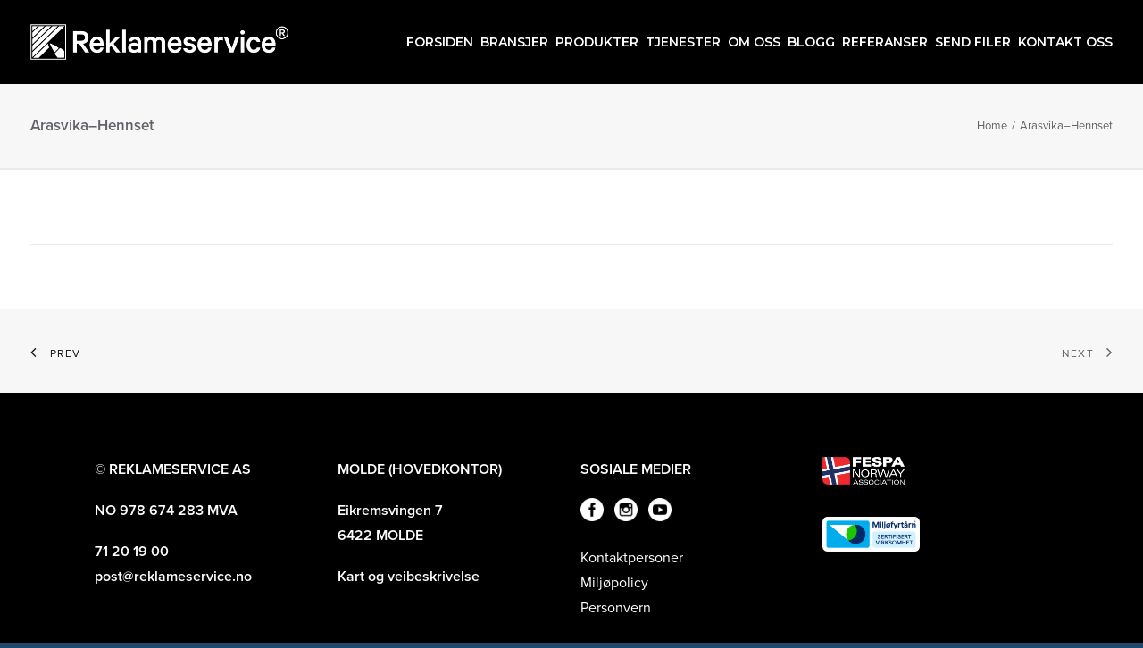

--- FILE ---
content_type: application/javascript; charset=utf-8
request_url: https://reklameservice.no/wp-content/themes/uncode/library/js/lib/lenis.js
body_size: 6133
content:
"use strict";

function _classCallCheck(instance, Constructor) { if (!(instance instanceof Constructor)) { throw new TypeError("Cannot call a class as a function"); } }
function _defineProperties(target, props) { for (var i = 0; i < props.length; i++) { var descriptor = props[i]; descriptor.enumerable = descriptor.enumerable || false; descriptor.configurable = true; if ("value" in descriptor) descriptor.writable = true; Object.defineProperty(target, _toPropertyKey(descriptor.key), descriptor); } }
function _createClass(Constructor, protoProps, staticProps) { if (protoProps) _defineProperties(Constructor.prototype, protoProps); if (staticProps) _defineProperties(Constructor, staticProps); Object.defineProperty(Constructor, "prototype", { writable: false }); return Constructor; }
function _toPropertyKey(arg) { var key = _toPrimitive(arg, "string"); return _typeof(key) === "symbol" ? key : String(key); }
function _toPrimitive(input, hint) { if (_typeof(input) !== "object" || input === null) return input; var prim = input[Symbol.toPrimitive]; if (prim !== undefined) { var res = prim.call(input, hint || "default"); if (_typeof(res) !== "object") return res; throw new TypeError("@@toPrimitive must return a primitive value."); } return (hint === "string" ? String : Number)(input); }
function _typeof(obj) { "@babel/helpers - typeof"; return _typeof = "function" == typeof Symbol && "symbol" == typeof Symbol.iterator ? function (obj) { return typeof obj; } : function (obj) { return obj && "function" == typeof Symbol && obj.constructor === Symbol && obj !== Symbol.prototype ? "symbol" : typeof obj; }, _typeof(obj); }
(function (global, factory) {
  (typeof exports === "undefined" ? "undefined" : _typeof(exports)) === 'object' && typeof module !== 'undefined' ? module.exports = factory() : typeof define === 'function' && define.amd ? define(factory) : (global = typeof globalThis !== 'undefined' ? globalThis : global || self, global.Lenis = factory());
})(void 0, function () {
  'use strict';

  var version = "1.1.9";

  // Clamp a value between a minimum and maximum value
  function clamp(min, input, max) {
    return Math.max(min, Math.min(input, max));
  }

  // Linearly interpolate between two values using an amount (0 <= t <= 1)
  function lerp(x, y, t) {
    return (1 - t) * x + t * y;
  }

  // http://www.rorydriscoll.com/2016/03/07/frame-rate-independent-damping-using-lerp/
  function damp(x, y, lambda, dt) {
    return lerp(x, y, 1 - Math.exp(-lambda * dt));
  }

  // Calculate the modulo of the dividend and divisor while keeping the result within the same sign as the divisor
  // https://anguscroll.com/just/just-modulo
  function modulo(n, d) {
    return (n % d + d) % d;
  }
  var Animate = /*#__PURE__*/function () {
    function Animate() {
      _classCallCheck(this, Animate);
      this.isRunning = false;
      this.value = 0;
      this.from = 0;
      this.to = 0;
      this.duration = 0;
      this.currentTime = 0;
    }
    _createClass(Animate, [{
      key: "advance",
      value: function advance(deltaTime) {
        var _a;
        if (!this.isRunning) return;
        var completed = false;
        if (this.duration && this.easing) {
          this.currentTime += deltaTime;
          var linearProgress = clamp(0, this.currentTime / this.duration, 1);
          completed = linearProgress >= 1;
          var easedProgress = completed ? 1 : this.easing(linearProgress);
          this.value = this.from + (this.to - this.from) * easedProgress;
        } else if (this.lerp) {
          this.value = damp(this.value, this.to, this.lerp * 60, deltaTime);
          if (Math.round(this.value) === this.to) {
            this.value = this.to;
            completed = true;
          }
        } else {
          this.value = this.to;
          completed = true;
        }
        if (completed) {
          this.stop();
        }
        (_a = this.onUpdate) === null || _a === void 0 ? void 0 : _a.call(this, this.value, completed);
      }
    }, {
      key: "stop",
      value: function stop() {
        this.isRunning = false;
      }
    }, {
      key: "fromTo",
      value: function fromTo(from, to, _ref) {
        var lerp = _ref.lerp,
          duration = _ref.duration,
          easing = _ref.easing,
          onStart = _ref.onStart,
          onUpdate = _ref.onUpdate;
        this.from = this.value = from;
        this.to = to;
        this.lerp = lerp;
        this.duration = duration;
        this.easing = easing;
        this.currentTime = 0;
        this.isRunning = true;
        onStart === null || onStart === void 0 ? void 0 : onStart();
        this.onUpdate = onUpdate;
      }
    }]);
    return Animate;
  }();
  function debounce(callback, delay) {
    var timer;
    return function () {
      var args = arguments;
      var context = this;
      clearTimeout(timer);
      timer = setTimeout(function () {
        callback.apply(context, args);
      }, delay);
    };
  }
  var Dimensions = /*#__PURE__*/function () {
    function Dimensions() {
      var _this = this;
      var _ref2 = arguments.length > 0 && arguments[0] !== undefined ? arguments[0] : {},
        wrapper = _ref2.wrapper,
        content = _ref2.content,
        _ref2$autoResize = _ref2.autoResize,
        autoResize = _ref2$autoResize === void 0 ? true : _ref2$autoResize,
        _ref2$debounce = _ref2.debounce,
        debounceValue = _ref2$debounce === void 0 ? 250 : _ref2$debounce;
      _classCallCheck(this, Dimensions);
      this.width = 0;
      this.height = 0;
      this.scrollWidth = 0;
      this.scrollHeight = 0;
      this.resize = function () {
        _this.onWrapperResize();
        _this.onContentResize();
      };
      this.onWrapperResize = function () {
        if (_this.wrapper === window) {
          _this.width = window.innerWidth;
          _this.height = window.innerHeight;
        } else if (_this.wrapper instanceof HTMLElement) {
          _this.width = _this.wrapper.clientWidth;
          _this.height = _this.wrapper.clientHeight;
        }
      };
      this.onContentResize = function () {
        if (_this.wrapper === window) {
          _this.scrollHeight = _this.content.scrollHeight;
          _this.scrollWidth = _this.content.scrollWidth;
        } else if (_this.wrapper instanceof HTMLElement) {
          _this.scrollHeight = _this.wrapper.scrollHeight;
          _this.scrollWidth = _this.wrapper.scrollWidth;
        }
      };
      this.wrapper = wrapper;
      this.content = content;
      if (autoResize) {
        this.debouncedResize = debounce(this.resize, debounceValue);
        if (this.wrapper === window) {
          window.addEventListener('resize', this.debouncedResize, false);
        } else {
          this.wrapperResizeObserver = new ResizeObserver(this.debouncedResize);
          this.wrapperResizeObserver.observe(this.wrapper);
        }
        this.contentResizeObserver = new ResizeObserver(this.debouncedResize);
        this.contentResizeObserver.observe(this.content);
      }
      this.resize();
    }
    _createClass(Dimensions, [{
      key: "destroy",
      value: function destroy() {
        var _a, _b;
        (_a = this.wrapperResizeObserver) === null || _a === void 0 ? void 0 : _a.disconnect();
        (_b = this.contentResizeObserver) === null || _b === void 0 ? void 0 : _b.disconnect();
        window.removeEventListener('resize', this.debouncedResize, false);
      }
    }, {
      key: "limit",
      get: function get() {
        return {
          x: this.scrollWidth - this.width,
          y: this.scrollHeight - this.height
        };
      }
    }]);
    return Dimensions;
  }();
  var Emitter = /*#__PURE__*/function () {
    function Emitter() {
      _classCallCheck(this, Emitter);
      this.events = {};
    }
    _createClass(Emitter, [{
      key: "emit",
      value: function emit(event) {
        var callbacks = this.events[event] || [];
        for (var _len = arguments.length, args = new Array(_len > 1 ? _len - 1 : 0), _key = 1; _key < _len; _key++) {
          args[_key - 1] = arguments[_key];
        }
        for (var i = 0, length = callbacks.length; i < length; i++) {
          callbacks[i].apply(callbacks, args);
        }
      }
    }, {
      key: "on",
      value: function on(event, callback) {
        var _this2 = this;
        var _a;
        ((_a = this.events[event]) === null || _a === void 0 ? void 0 : _a.push(callback)) || (this.events[event] = [callback]);
        return function () {
          var _a;
          _this2.events[event] = (_a = _this2.events[event]) === null || _a === void 0 ? void 0 : _a.filter(function (i) {
            return callback !== i;
          });
        };
      }
    }, {
      key: "off",
      value: function off(event, callback) {
        var _a;
        this.events[event] = (_a = this.events[event]) === null || _a === void 0 ? void 0 : _a.filter(function (i) {
          return callback !== i;
        });
      }
    }, {
      key: "destroy",
      value: function destroy() {
        this.events = {};
      }
    }]);
    return Emitter;
  }();
  var LINE_HEIGHT = 100 / 6;
  var VirtualScroll = /*#__PURE__*/function () {
    function VirtualScroll(element, _ref3) {
      var _this3 = this;
      var _ref3$wheelMultiplier = _ref3.wheelMultiplier,
        wheelMultiplier = _ref3$wheelMultiplier === void 0 ? 1 : _ref3$wheelMultiplier,
        _ref3$touchMultiplier = _ref3.touchMultiplier,
        touchMultiplier = _ref3$touchMultiplier === void 0 ? 1 : _ref3$touchMultiplier;
      _classCallCheck(this, VirtualScroll);
      this.lastDelta = {
        x: 0,
        y: 0
      };
      this.windowWidth = 0;
      this.windowHeight = 0;
      this.onTouchStart = function (event) {
        var _ref4 = event.targetTouches ? event.targetTouches[0] : event,
          clientX = _ref4.clientX,
          clientY = _ref4.clientY;
        _this3.touchStart.x = clientX;
        _this3.touchStart.y = clientY;
        _this3.lastDelta = {
          x: 0,
          y: 0
        };
        _this3.emitter.emit('scroll', {
          deltaX: 0,
          deltaY: 0,
          event: event
        });
      };
      this.onTouchMove = function (event) {
        var _a, _b, _c, _d;
        var _ref5 = event.targetTouches ? event.targetTouches[0] : event,
          clientX = _ref5.clientX,
          clientY = _ref5.clientY;
        var deltaX = -(clientX - ((_b = (_a = _this3.touchStart) === null || _a === void 0 ? void 0 : _a.x) !== null && _b !== void 0 ? _b : 0)) * _this3.touchMultiplier;
        var deltaY = -(clientY - ((_d = (_c = _this3.touchStart) === null || _c === void 0 ? void 0 : _c.y) !== null && _d !== void 0 ? _d : 0)) * _this3.touchMultiplier;
        _this3.touchStart.x = clientX;
        _this3.touchStart.y = clientY;
        _this3.lastDelta = {
          x: deltaX,
          y: deltaY
        };
        _this3.emitter.emit('scroll', {
          deltaX: deltaX,
          deltaY: deltaY,
          event: event
        });
      };
      this.onTouchEnd = function (event) {
        _this3.emitter.emit('scroll', {
          deltaX: _this3.lastDelta.x,
          deltaY: _this3.lastDelta.y,
          event: event
        });
      };
      this.onWheel = function (event) {
        var deltaX = event.deltaX,
          deltaY = event.deltaY,
          deltaMode = event.deltaMode;
        var multiplierX = deltaMode === 1 ? LINE_HEIGHT : deltaMode === 2 ? _this3.windowWidth : 1;
        var multiplierY = deltaMode === 1 ? LINE_HEIGHT : deltaMode === 2 ? _this3.windowHeight : 1;
        deltaX *= multiplierX;
        deltaY *= multiplierY;
        deltaX *= _this3.wheelMultiplier;
        deltaY *= _this3.wheelMultiplier;
        _this3.emitter.emit('scroll', {
          deltaX: deltaX,
          deltaY: deltaY,
          event: event
        });
      };
      this.onWindowResize = function () {
        _this3.windowWidth = window.innerWidth;
        _this3.windowHeight = window.innerHeight;
      };
      this.element = element;
      this.wheelMultiplier = wheelMultiplier;
      this.touchMultiplier = touchMultiplier;
      this.touchStart = {
        x: null,
        y: null
      };
      this.emitter = new Emitter();
      window.addEventListener('resize', this.onWindowResize, false);
      this.onWindowResize();
      this.element.addEventListener('wheel', this.onWheel, {
        passive: false
      });
      this.element.addEventListener('touchstart', this.onTouchStart, {
        passive: false
      });
      this.element.addEventListener('touchmove', this.onTouchMove, {
        passive: false
      });
      this.element.addEventListener('touchend', this.onTouchEnd, {
        passive: false
      });
    }
    _createClass(VirtualScroll, [{
      key: "on",
      value: function on(event, callback) {
        return this.emitter.on(event, callback);
      }
    }, {
      key: "destroy",
      value: function destroy() {
        this.emitter.destroy();
        window.removeEventListener('resize', this.onWindowResize, false);
        this.element.removeEventListener('wheel', this.onWheel);
        this.element.removeEventListener('touchstart', this.onTouchStart);
        this.element.removeEventListener('touchmove', this.onTouchMove);
        this.element.removeEventListener('touchend', this.onTouchEnd);
      }
    }]);
    return VirtualScroll;
  }();
  var Lenis = /*#__PURE__*/function () {
    function Lenis() {
      var _this4 = this;
      var _ref6 = arguments.length > 0 && arguments[0] !== undefined ? arguments[0] : {},
        _ref6$wrapper = _ref6.wrapper,
        wrapper = _ref6$wrapper === void 0 ? window : _ref6$wrapper,
        _ref6$content = _ref6.content,
        content = _ref6$content === void 0 ? document.documentElement : _ref6$content,
        _ref6$wheelEventsTarg = _ref6.wheelEventsTarget,
        wheelEventsTarget = _ref6$wheelEventsTarg === void 0 ? wrapper : _ref6$wheelEventsTarg,
        _ref6$eventsTarget = _ref6.eventsTarget,
        eventsTarget = _ref6$eventsTarget === void 0 ? wheelEventsTarget : _ref6$eventsTarget,
        _ref6$smoothWheel = _ref6.smoothWheel,
        smoothWheel = _ref6$smoothWheel === void 0 ? true : _ref6$smoothWheel,
        _ref6$syncTouch = _ref6.syncTouch,
        syncTouch = _ref6$syncTouch === void 0 ? false : _ref6$syncTouch,
        _ref6$syncTouchLerp = _ref6.syncTouchLerp,
        syncTouchLerp = _ref6$syncTouchLerp === void 0 ? 0.075 : _ref6$syncTouchLerp,
        _ref6$touchInertiaMul = _ref6.touchInertiaMultiplier,
        touchInertiaMultiplier = _ref6$touchInertiaMul === void 0 ? 35 : _ref6$touchInertiaMul,
        duration = _ref6.duration,
        _ref6$easing = _ref6.easing,
        easing = _ref6$easing === void 0 ? function (t) {
          return Math.min(1, 1.001 - Math.pow(2, -10 * t));
        } : _ref6$easing,
        _ref6$lerp = _ref6.lerp,
        lerp = _ref6$lerp === void 0 ? 0.1 : _ref6$lerp,
        _ref6$infinite = _ref6.infinite,
        infinite = _ref6$infinite === void 0 ? false : _ref6$infinite,
        _ref6$orientation = _ref6.orientation,
        orientation = _ref6$orientation === void 0 ? 'vertical' : _ref6$orientation,
        _ref6$gestureOrientat = _ref6.gestureOrientation,
        gestureOrientation = _ref6$gestureOrientat === void 0 ? 'vertical' : _ref6$gestureOrientat,
        _ref6$touchMultiplier = _ref6.touchMultiplier,
        touchMultiplier = _ref6$touchMultiplier === void 0 ? 1 : _ref6$touchMultiplier,
        _ref6$wheelMultiplier = _ref6.wheelMultiplier,
        wheelMultiplier = _ref6$wheelMultiplier === void 0 ? 1 : _ref6$wheelMultiplier,
        _ref6$autoResize = _ref6.autoResize,
        autoResize = _ref6$autoResize === void 0 ? true : _ref6$autoResize,
        prevent = _ref6.prevent,
        virtualScroll = _ref6.virtualScroll,
        _ref6$__experimental_ = _ref6.__experimental__naiveDimensions,
        __experimental__naiveDimensions = _ref6$__experimental_ === void 0 ? false : _ref6$__experimental_;
      _classCallCheck(this, Lenis);
      this.__isScrolling = false;
      this.__isStopped = false;
      this.__isLocked = false;
      this.userData = {};
      this.lastVelocity = 0;
      this.velocity = 0;
      this.direction = 0;
      this.onPointerDown = function (event) {
        if (event.button === 1) {
          _this4.reset();
        }
      };
      this.onVirtualScroll = function (data) {
        if (typeof _this4.options.virtualScroll === 'function' && _this4.options.virtualScroll(data) === false) return;
        var deltaX = data.deltaX,
          deltaY = data.deltaY,
          event = data.event;
        _this4.emitter.emit('virtual-scroll', {
          deltaX: deltaX,
          deltaY: deltaY,
          event: event
        });
        if (event.ctrlKey) return;
        var isTouch = event.type.includes('touch');
        var isWheel = event.type.includes('wheel');
        _this4.isTouching = event.type === 'touchstart' || event.type === 'touchmove';
        var isTapToStop = _this4.options.syncTouch && isTouch && event.type === 'touchstart' && !_this4.isStopped && !_this4.isLocked;
        if (isTapToStop) {
          _this4.reset();
          return;
        }
        var isClick = deltaX === 0 && deltaY === 0;
        var isUnknownGesture = _this4.options.gestureOrientation === 'vertical' && deltaY === 0 || _this4.options.gestureOrientation === 'horizontal' && deltaX === 0;
        if (isClick || isUnknownGesture) {
          return;
        }
        var composedPath = event.composedPath();
        composedPath = composedPath.slice(0, composedPath.indexOf(_this4.rootElement));
        var prevent = _this4.options.prevent;
        if (!!composedPath.find(function (node) {
          var _a, _b, _c, _d, _e;
          return node instanceof Element && (typeof prevent === 'function' && (prevent === null || prevent === void 0 ? void 0 : prevent(node)) || ((_a = node.hasAttribute) === null || _a === void 0 ? void 0 : _a.call(node, 'data-lenis-prevent')) || isTouch && ((_b = node.hasAttribute) === null || _b === void 0 ? void 0 : _b.call(node, 'data-lenis-prevent-touch')) || isWheel && ((_c = node.hasAttribute) === null || _c === void 0 ? void 0 : _c.call(node, 'data-lenis-prevent-wheel')) || ((_d = node.classList) === null || _d === void 0 ? void 0 : _d.contains('lenis')) && !((_e = node.classList) === null || _e === void 0 ? void 0 : _e.contains('lenis-stopped')));
        })) return;
        if (_this4.isStopped || _this4.isLocked) {
          event.preventDefault();
          return;
        }
        var isSmooth = _this4.options.syncTouch && isTouch || _this4.options.smoothWheel && isWheel;
        if (!isSmooth) {
          _this4.isScrolling = 'native';
          _this4.animate.stop();
          return;
        }
        event.preventDefault();
        var delta = deltaY;
        if (_this4.options.gestureOrientation === 'both') {
          delta = Math.abs(deltaY) > Math.abs(deltaX) ? deltaY : deltaX;
        } else if (_this4.options.gestureOrientation === 'horizontal') {
          delta = deltaX;
        }
        var syncTouch = isTouch && _this4.options.syncTouch;
        var isTouchEnd = isTouch && event.type === 'touchend';
        var hasTouchInertia = isTouchEnd && Math.abs(delta) > 5;
        if (hasTouchInertia) {
          delta = _this4.velocity * _this4.options.touchInertiaMultiplier;
        }
        _this4.scrollTo(_this4.targetScroll + delta, Object.assign({
          programmatic: false
        }, syncTouch ? {
          lerp: hasTouchInertia ? _this4.options.syncTouchLerp : 1
        } : {
          lerp: _this4.options.lerp,
          duration: _this4.options.duration,
          easing: _this4.options.easing
        }));
      };
      this.onNativeScroll = function () {
        clearTimeout(_this4.__resetVelocityTimeout);
        delete _this4.__resetVelocityTimeout;
        if (_this4.__preventNextNativeScrollEvent) {
          delete _this4.__preventNextNativeScrollEvent;
          return;
        }
        if (_this4.isScrolling === false || _this4.isScrolling === 'native') {
          var lastScroll = _this4.animatedScroll;
          _this4.animatedScroll = _this4.targetScroll = _this4.actualScroll;
          _this4.lastVelocity = _this4.velocity;
          _this4.velocity = _this4.animatedScroll - lastScroll;
          _this4.direction = Math.sign(_this4.animatedScroll - lastScroll);
          _this4.isScrolling = 'native';
          _this4.emit();
          if (_this4.velocity !== 0) {
            _this4.__resetVelocityTimeout = setTimeout(function () {
              _this4.lastVelocity = _this4.velocity;
              _this4.velocity = 0;
              _this4.isScrolling = false;
              _this4.emit();
            }, 400);
          }
        }
      };
      window.lenisVersion = version;
      if (!wrapper || wrapper === document.documentElement || wrapper === document.body) {
        wrapper = window;
      }
      this.options = {
        wrapper: wrapper,
        content: content,
        wheelEventsTarget: wheelEventsTarget,
        eventsTarget: eventsTarget,
        smoothWheel: smoothWheel,
        syncTouch: syncTouch,
        syncTouchLerp: syncTouchLerp,
        touchInertiaMultiplier: touchInertiaMultiplier,
        duration: duration,
        easing: easing,
        lerp: lerp,
        infinite: infinite,
        gestureOrientation: gestureOrientation,
        orientation: orientation,
        touchMultiplier: touchMultiplier,
        wheelMultiplier: wheelMultiplier,
        autoResize: autoResize,
        prevent: prevent,
        virtualScroll: virtualScroll,
        __experimental__naiveDimensions: __experimental__naiveDimensions
      };
      this.animate = new Animate();
      this.emitter = new Emitter();
      this.dimensions = new Dimensions({
        wrapper: wrapper,
        content: content,
        autoResize: autoResize
      });
      this.updateClassName();
      this.userData = {};
      this.time = 0;
      this.velocity = this.lastVelocity = 0;
      this.isLocked = false;
      this.isStopped = false;
      this.isScrolling = false;
      this.targetScroll = this.animatedScroll = this.actualScroll;
      this.options.wrapper.addEventListener('scroll', this.onNativeScroll, false);
      this.options.wrapper.addEventListener('pointerdown', this.onPointerDown, false);
      this.virtualScroll = new VirtualScroll(eventsTarget, {
        touchMultiplier: touchMultiplier,
        wheelMultiplier: wheelMultiplier
      });
      this.virtualScroll.on('scroll', this.onVirtualScroll);
    }
    _createClass(Lenis, [{
      key: "destroy",
      value: function destroy() {
        this.emitter.destroy();
        this.options.wrapper.removeEventListener('scroll', this.onNativeScroll, false);
        this.options.wrapper.removeEventListener('pointerdown', this.onPointerDown, false);
        this.virtualScroll.destroy();
        this.dimensions.destroy();
        this.cleanUpClassName();
      }
    }, {
      key: "on",
      value: function on(event, callback) {
        return this.emitter.on(event, callback);
      }
    }, {
      key: "off",
      value: function off(event, callback) {
        return this.emitter.off(event, callback);
      }
    }, {
      key: "setScroll",
      value: function setScroll(scroll) {
        if (this.isHorizontal) {
          this.rootElement.scrollLeft = scroll;
        } else {
          this.rootElement.scrollTop = scroll;
        }
      }
    }, {
      key: "resize",
      value: function resize() {
        this.dimensions.resize();
      }
    }, {
      key: "emit",
      value: function emit() {
        this.emitter.emit('scroll', this);
      }
    }, {
      key: "reset",
      value: function reset() {
        this.isLocked = false;
        this.isScrolling = false;
        this.animatedScroll = this.targetScroll = this.actualScroll;
        this.lastVelocity = this.velocity = 0;
        this.animate.stop();
      }
    }, {
      key: "start",
      value: function start() {
        if (!this.isStopped) return;
        this.isStopped = false;
        this.reset();
      }
    }, {
      key: "stop",
      value: function stop() {
        if (this.isStopped) return;
        this.isStopped = true;
        this.animate.stop();
        this.reset();
      }
    }, {
      key: "raf",
      value: function raf(time) {
        var deltaTime = time - (this.time || time);
        this.time = time;
        this.animate.advance(deltaTime * 0.001);
      }
    }, {
      key: "scrollTo",
      value: function scrollTo(target) {
        var _this5 = this;
        var _ref7 = arguments.length > 1 && arguments[1] !== undefined ? arguments[1] : {},
          _ref7$offset = _ref7.offset,
          offset = _ref7$offset === void 0 ? 0 : _ref7$offset,
          _ref7$immediate = _ref7.immediate,
          immediate = _ref7$immediate === void 0 ? false : _ref7$immediate,
          _ref7$lock = _ref7.lock,
          lock = _ref7$lock === void 0 ? false : _ref7$lock,
          _ref7$duration = _ref7.duration,
          duration = _ref7$duration === void 0 ? this.options.duration : _ref7$duration,
          _ref7$easing = _ref7.easing,
          easing = _ref7$easing === void 0 ? this.options.easing : _ref7$easing,
          _ref7$lerp = _ref7.lerp,
          lerp = _ref7$lerp === void 0 ? this.options.lerp : _ref7$lerp,
          _onStart = _ref7.onStart,
          onComplete = _ref7.onComplete,
          _ref7$force = _ref7.force,
          force = _ref7$force === void 0 ? false : _ref7$force,
          _ref7$programmatic = _ref7.programmatic,
          programmatic = _ref7$programmatic === void 0 ? true : _ref7$programmatic,
          _ref7$userData = _ref7.userData,
          userData = _ref7$userData === void 0 ? {} : _ref7$userData;
        if ((this.isStopped || this.isLocked) && !force) return;
        if (typeof target === 'string' && ['top', 'left', 'start'].includes(target)) {
          target = 0;
        } else if (typeof target === 'string' && ['bottom', 'right', 'end'].includes(target)) {
          target = this.limit;
        } else {
          var node;
          if (typeof target === 'string') {
            node = document.querySelector(target);
          } else if (target instanceof HTMLElement && (target === null || target === void 0 ? void 0 : target.nodeType)) {
            node = target;
          }
          if (node) {
            if (this.options.wrapper !== window) {
              var wrapperRect = this.rootElement.getBoundingClientRect();
              offset -= this.isHorizontal ? wrapperRect.left : wrapperRect.top;
            }
            var rect = node.getBoundingClientRect();
            target = (this.isHorizontal ? rect.left : rect.top) + this.animatedScroll;
          }
        }
        if (typeof target !== 'number') return;
        target += offset;
        target = Math.round(target);
        if (this.options.infinite) {
          if (programmatic) {
            this.targetScroll = this.animatedScroll = this.scroll;
          }
        } else {
          target = clamp(0, target, this.limit);
        }
        if (target === this.targetScroll) return;
        this.userData = userData;
        if (immediate) {
          this.animatedScroll = this.targetScroll = target;
          this.setScroll(this.scroll);
          this.reset();
          this.preventNextNativeScrollEvent();
          this.emit();
          onComplete === null || onComplete === void 0 ? void 0 : onComplete(this);
          this.userData = {};
          return;
        }
        if (!programmatic) {
          this.targetScroll = target;
        }
        this.animate.fromTo(this.animatedScroll, target, {
          duration: duration,
          easing: easing,
          lerp: lerp,
          onStart: function onStart() {
            if (lock) _this5.isLocked = true;
            _this5.isScrolling = 'smooth';
            _onStart === null || _onStart === void 0 ? void 0 : _onStart(_this5);
          },
          onUpdate: function onUpdate(value, completed) {
            _this5.isScrolling = 'smooth';
            _this5.lastVelocity = _this5.velocity;
            _this5.velocity = value - _this5.animatedScroll;
            _this5.direction = Math.sign(_this5.velocity);
            _this5.animatedScroll = value;
            _this5.setScroll(_this5.scroll);
            if (programmatic) {
              _this5.targetScroll = value;
            }
            if (!completed) _this5.emit();
            if (completed) {
              _this5.reset();
              _this5.emit();
              onComplete === null || onComplete === void 0 ? void 0 : onComplete(_this5);
              _this5.userData = {};
              _this5.preventNextNativeScrollEvent();
            }
          }
        });
      }
    }, {
      key: "preventNextNativeScrollEvent",
      value: function preventNextNativeScrollEvent() {
        var _this6 = this;
        this.__preventNextNativeScrollEvent = true;
        requestAnimationFrame(function () {
          delete _this6.__preventNextNativeScrollEvent;
        });
      }
    }, {
      key: "rootElement",
      get: function get() {
        return this.options.wrapper === window ? document.documentElement : this.options.wrapper;
      }
    }, {
      key: "limit",
      get: function get() {
        if (this.options.__experimental__naiveDimensions) {
          if (this.isHorizontal) {
            return this.rootElement.scrollWidth - this.rootElement.clientWidth;
          } else {
            return this.rootElement.scrollHeight - this.rootElement.clientHeight;
          }
        } else {
          return this.dimensions.limit[this.isHorizontal ? 'x' : 'y'];
        }
      }
    }, {
      key: "isHorizontal",
      get: function get() {
        return this.options.orientation === 'horizontal';
      }
    }, {
      key: "actualScroll",
      get: function get() {
        return this.isHorizontal ? this.rootElement.scrollLeft : this.rootElement.scrollTop;
      }
    }, {
      key: "scroll",
      get: function get() {
        return this.options.infinite ? modulo(this.animatedScroll, this.limit) : this.animatedScroll;
      }
    }, {
      key: "progress",
      get: function get() {
        return this.limit === 0 ? 1 : this.scroll / this.limit;
      }
    }, {
      key: "isScrolling",
      get: function get() {
        return this.__isScrolling;
      },
      set: function set(value) {
        if (this.__isScrolling !== value) {
          this.__isScrolling = value;
          this.updateClassName();
        }
      }
    }, {
      key: "isStopped",
      get: function get() {
        return this.__isStopped;
      },
      set: function set(value) {
        if (this.__isStopped !== value) {
          this.__isStopped = value;
          this.updateClassName();
        }
      }
    }, {
      key: "isLocked",
      get: function get() {
        return this.__isLocked;
      },
      set: function set(value) {
        if (this.__isLocked !== value) {
          this.__isLocked = value;
          this.updateClassName();
        }
      }
    }, {
      key: "isSmooth",
      get: function get() {
        return this.isScrolling === 'smooth';
      }
    }, {
      key: "className",
      get: function get() {
        var className = 'lenis';
        if (this.isStopped) className += ' lenis-stopped';
        if (this.isLocked) className += ' lenis-locked';
        if (this.isScrolling) className += ' lenis-scrolling';
        if (this.isScrolling === 'smooth') className += ' lenis-smooth';
        return className;
      }
    }, {
      key: "updateClassName",
      value: function updateClassName() {
        this.cleanUpClassName();
        this.rootElement.className = "".concat(this.rootElement.className, " ").concat(this.className).trim();
      }
    }, {
      key: "cleanUpClassName",
      value: function cleanUpClassName() {
        this.rootElement.className = this.rootElement.className.replace(/lenis(-\w+)?/g, '').trim();
      }
    }]);
    return Lenis;
  }();
  return Lenis;
});

--- FILE ---
content_type: application/javascript; charset=utf-8
request_url: https://reklameservice.no/wp-content/themes/uncode-child/js/custom-new.js?ver=3.2.1
body_size: 13
content:
(function ($) {
  	$(document).ready(function () {
  		const homeHeaderBg = document.querySelector('#home-mob-bg .background-inner');
		// setTimeout(function() {
	 //    	homeHeaderBg.style.backgroundImage = "url('https://reklameservice.no/wp-content/uploads/2018/12/romsdalmusset_komp.jpg')";
	 //    	homeHeaderBg.style.backgroundRepeat = "no-repeat";
	 //    	homeHeaderBg.style.backgroundPosition = "center center";
	 //    	homeHeaderBg.style.backgroundSize = "cover";
	 //    	console.log("bg timeout");
	 //    }, 15000);



  	});
})(jQuery);

--- FILE ---
content_type: application/javascript; charset=utf-8
request_url: https://reklameservice.no/wp-content/plugins/googlemapsproject4/js/google-maps-js.js?ver=994
body_size: 1000
content:
(function ($)
{
    $(document).ready(function ()
    {
        var markers = new Array();
        var infowindows = new Array();

        function setPinsOnMap(selected_pins)
        {
            $(infowindows).each(function (k, v)
            {
                v.close();
            });
            console.log(markers);
            $(markers).each(function (k, v)
            {
                v.setMap(null);
            });
            markers = new Array();
            infowindows = new Array();

            if (selected_pins.length === 0)
            {
                return true;
            }

            var bounds = new google.maps.LatLngBounds();
            $(selected_pins).each(function (k, v)
            {
                var lat = parseFloat(v.google_maps_position.lat);
                var lng = parseFloat(v.google_maps_position.lng);

                var marker = new google.maps.Marker({
                    position: {lat: lat, lng: lng},
                    icon: v.pin_url
                });
                marker.setMap(map);
                bounds.extend(marker.getPosition());

                var infowindow = new google.maps.InfoWindow({
                    content: v.content
                });
                infowindows.push(infowindow);

                marker.addListener('click', function () {
                    $(infowindows).each(function (a, b)
                    {
                        b.close();
                    });
                    infowindow.open(map, marker);
                });

                markers.push(marker);

            });
            map.fitBounds(bounds);
        }

        if ($('#the-google-maps').length > 0)
        {
            var map = new google.maps.Map(document.getElementById('the-google-maps'), {
                center: {lat: -34.397, lng: 150.644},
                zoom: 8,
		styles: [
  {
    "elementType": "geometry",
    "stylers": [
      {
        "color": "#f5f5f5"
      }
    ]
  },
  {
    "elementType": "labels.icon",
    "stylers": [
      {
        "visibility": "off"
      }
    ]
  },
  {
    "elementType": "labels.text.fill",
    "stylers": [
      {
        "color": "#616161"
      }
    ]
  },
  {
    "elementType": "labels.text.stroke",
    "stylers": [
      {
        "color": "#f5f5f5"
      }
    ]
  },
  {
    "featureType": "administrative",
    "elementType": "geometry",
    "stylers": [
      {
        "visibility": "off"
      }
    ]
  },
  {
    "featureType": "administrative.land_parcel",
    "elementType": "labels.text.fill",
    "stylers": [
      {
        "color": "#bdbdbd"
      }
    ]
  },
  {
    "featureType": "poi",
    "stylers": [
      {
        "visibility": "off"
      }
    ]
  },
  {
    "featureType": "poi",
    "elementType": "geometry",
    "stylers": [
      {
        "color": "#eeeeee"
      }
    ]
  },
  {
    "featureType": "poi",
    "elementType": "labels.text.fill",
    "stylers": [
      {
        "color": "#757575"
      }
    ]
  },
  {
    "featureType": "poi.park",
    "elementType": "geometry",
    "stylers": [
      {
        "color": "#e5e5e5"
      }
    ]
  },
  {
    "featureType": "poi.park",
    "elementType": "labels.text.fill",
    "stylers": [
      {
        "color": "#9e9e9e"
      }
    ]
  },
  {
    "featureType": "road",
    "elementType": "geometry",
    "stylers": [
      {
        "color": "#ffffff"
      }
    ]
  },
  {
    "featureType": "road",
    "elementType": "labels.icon",
    "stylers": [
      {
        "visibility": "off"
      }
    ]
  },
  {
    "featureType": "road.arterial",
    "stylers": [
      {
        "visibility": "off"
      }
    ]
  },
  {
    "featureType": "road.arterial",
    "elementType": "labels.text.fill",
    "stylers": [
      {
        "color": "#757575"
      }
    ]
  },
  {
    "featureType": "road.highway",
    "elementType": "geometry",
    "stylers": [
      {
        "color": "#dadada"
      }
    ]
  },
  {
    "featureType": "road.highway",
    "elementType": "labels",
    "stylers": [
      {
        "visibility": "off"
      }
    ]
  },
  {
    "featureType": "road.highway",
    "elementType": "labels.text.fill",
    "stylers": [
      {
        "color": "#616161"
      }
    ]
  },
  {
    "featureType": "road.local",
    "stylers": [
      {
        "visibility": "off"
      }
    ]
  },
  {
    "featureType": "road.local",
    "elementType": "labels.text.fill",
    "stylers": [
      {
        "color": "#9e9e9e"
      }
    ]
  },
  {
    "featureType": "transit",
    "stylers": [
      {
        "visibility": "off"
      }
    ]
  },
  {
    "featureType": "transit.line",
    "elementType": "geometry",
    "stylers": [
      {
        "color": "#e5e5e5"
      }
    ]
  },
  {
    "featureType": "transit.line",
    "elementType": "geometry.fill",
    "stylers": [
      {
        "color": "#00376f"
      },
      {
        "visibility": "on"
      }
    ]
  },
  {
    "featureType": "transit.line",
    "elementType": "labels.text",
    "stylers": [
      {
        "color": "#000000"
      },
      {
        "saturation": -30
      },
      {
        "visibility": "on"
      }
    ]
  },
  {
    "featureType": "transit.line",
    "elementType": "labels.text.fill",
    "stylers": [
      {
        "color": "#00376f"
      },
      {
        "visibility": "on"
      }
    ]
  },
  {
    "featureType": "transit.line",
    "elementType": "labels.text.stroke",
    "stylers": [
      {
        "color": "#80ffff"
      },
      {
        "visibility": "on"
      },
      {
        "weight": 2
      }
    ]
  },
  {
    "featureType": "transit.station",
    "elementType": "geometry",
    "stylers": [
      {
        "color": "#eeeeee"
      }
    ]
  },
  {
    "featureType": "transit.station.airport",
    "elementType": "geometry.fill",
    "stylers": [
      {
        "color": "#00376f"
      },
      {
        "visibility": "on"
      },
      {
        "weight": 1.5
      }
    ]
  },
  {
    "featureType": "water",
    "elementType": "geometry",
    "stylers": [
      {
        "color": "#c9c9c9"
      }
    ]
  },
  {
    "featureType": "water",
    "elementType": "labels.text.fill",
    "stylers": [
      {
        "color": "#9e9e9e"
      }
    ]
  }
]
});

            function executeFilters()
            {
                var selected = $('#filters a.active').attr('data-filter');
                var region = $('.region-select').val();
                /*table*/
                $('.table-data-row').css('display', 'none');
                
                if (selected === 'all')
                {
                    $('.table-data-row').css('display', 'table-row');
                } else
                {
                    $('.table-data-row[data-type="' + selected + '"]').css('display', 'table-row');
                }
                
                if(region!=='')
                {
                    $('.table-data-row[data-region!="' + region + '"]').css('display', 'none');
                }
                
                
                
                var selected_pins = new Array();
                $(pins).each(function (k, v)
                {
                    console.log(region);
                    console.log(v.region);
                    if(region!=='' && v.region!==region)
                    {
                        return true;
                    }
                    
                    if (selected === 'all')
                    {
                        selected_pins.push(v);
                    } else if (v.type === selected)
                    {
                        selected_pins.push(v);
                    }
                });
                setPinsOnMap(selected_pins);
            }

            $('.region-select').change(function (e)
            {
                executeFilters();
            });

            $('#filters a').click(function (e)
            {
                e.preventDefault();
                $('#filters a').removeClass('active');
                $(this).addClass('active');
                executeFilters();

            });

            $('.set-position').click(function (e)
            {
                e.preventDefault();
                var lat = parseFloat($(this).attr('data-lat'));
                var lng = parseFloat($(this).attr('data-lng'));
                map.setCenter({lat: lat, lng: lng});
                map.setZoom(15);
                $('body,html').animate({
                    scrollTop: $('#the-google-maps').offset().top
                }, 1000);
            });

            if (typeof pins !== 'undefined')
            {


                setPinsOnMap(pins);

            }
        }
    });
})(jQuery);
